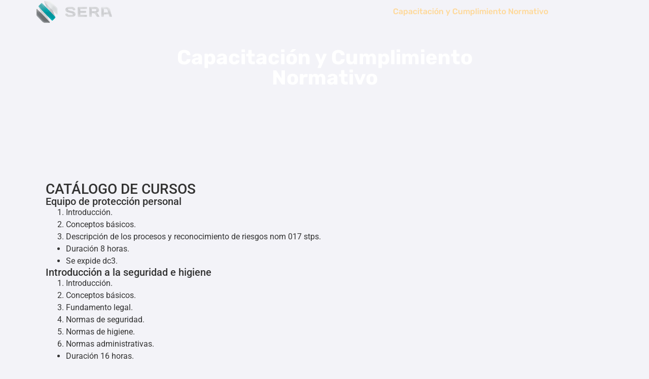

--- FILE ---
content_type: text/html; charset=UTF-8
request_url: https://gruposera.com/capacitacion-y-cumplimiento-normativo/
body_size: 54988
content:
<!doctype html>
<html lang="es">
<head>
	<meta charset="UTF-8">
	<meta name="viewport" content="width=device-width, initial-scale=1">
	<link rel="profile" href="https://gmpg.org/xfn/11">
	<title>Capacitación y Cumplimiento Normativo &#8211; Grupo Sera</title>
<meta name='robots' content='max-image-preview:large' />
<link rel="alternate" type="application/rss+xml" title="Grupo Sera &raquo; Feed" href="https://gruposera.com/feed/" />
<link rel="alternate" type="application/rss+xml" title="Grupo Sera &raquo; RSS de los comentarios" href="https://gruposera.com/comments/feed/" />
<link rel="alternate" title="oEmbed (JSON)" type="application/json+oembed" href="https://gruposera.com/wp-json/oembed/1.0/embed?url=https%3A%2F%2Fgruposera.com%2Fcapacitacion-y-cumplimiento-normativo%2F" />
<link rel="alternate" title="oEmbed (XML)" type="text/xml+oembed" href="https://gruposera.com/wp-json/oembed/1.0/embed?url=https%3A%2F%2Fgruposera.com%2Fcapacitacion-y-cumplimiento-normativo%2F&#038;format=xml" />
<style id='wp-img-auto-sizes-contain-inline-css'>
img:is([sizes=auto i],[sizes^="auto," i]){contain-intrinsic-size:3000px 1500px}
/*# sourceURL=wp-img-auto-sizes-contain-inline-css */
</style>
<style id='wp-emoji-styles-inline-css'>

	img.wp-smiley, img.emoji {
		display: inline !important;
		border: none !important;
		box-shadow: none !important;
		height: 1em !important;
		width: 1em !important;
		margin: 0 0.07em !important;
		vertical-align: -0.1em !important;
		background: none !important;
		padding: 0 !important;
	}
/*# sourceURL=wp-emoji-styles-inline-css */
</style>
<style id='global-styles-inline-css'>
:root{--wp--preset--aspect-ratio--square: 1;--wp--preset--aspect-ratio--4-3: 4/3;--wp--preset--aspect-ratio--3-4: 3/4;--wp--preset--aspect-ratio--3-2: 3/2;--wp--preset--aspect-ratio--2-3: 2/3;--wp--preset--aspect-ratio--16-9: 16/9;--wp--preset--aspect-ratio--9-16: 9/16;--wp--preset--color--black: #000000;--wp--preset--color--cyan-bluish-gray: #abb8c3;--wp--preset--color--white: #ffffff;--wp--preset--color--pale-pink: #f78da7;--wp--preset--color--vivid-red: #cf2e2e;--wp--preset--color--luminous-vivid-orange: #ff6900;--wp--preset--color--luminous-vivid-amber: #fcb900;--wp--preset--color--light-green-cyan: #7bdcb5;--wp--preset--color--vivid-green-cyan: #00d084;--wp--preset--color--pale-cyan-blue: #8ed1fc;--wp--preset--color--vivid-cyan-blue: #0693e3;--wp--preset--color--vivid-purple: #9b51e0;--wp--preset--gradient--vivid-cyan-blue-to-vivid-purple: linear-gradient(135deg,rgb(6,147,227) 0%,rgb(155,81,224) 100%);--wp--preset--gradient--light-green-cyan-to-vivid-green-cyan: linear-gradient(135deg,rgb(122,220,180) 0%,rgb(0,208,130) 100%);--wp--preset--gradient--luminous-vivid-amber-to-luminous-vivid-orange: linear-gradient(135deg,rgb(252,185,0) 0%,rgb(255,105,0) 100%);--wp--preset--gradient--luminous-vivid-orange-to-vivid-red: linear-gradient(135deg,rgb(255,105,0) 0%,rgb(207,46,46) 100%);--wp--preset--gradient--very-light-gray-to-cyan-bluish-gray: linear-gradient(135deg,rgb(238,238,238) 0%,rgb(169,184,195) 100%);--wp--preset--gradient--cool-to-warm-spectrum: linear-gradient(135deg,rgb(74,234,220) 0%,rgb(151,120,209) 20%,rgb(207,42,186) 40%,rgb(238,44,130) 60%,rgb(251,105,98) 80%,rgb(254,248,76) 100%);--wp--preset--gradient--blush-light-purple: linear-gradient(135deg,rgb(255,206,236) 0%,rgb(152,150,240) 100%);--wp--preset--gradient--blush-bordeaux: linear-gradient(135deg,rgb(254,205,165) 0%,rgb(254,45,45) 50%,rgb(107,0,62) 100%);--wp--preset--gradient--luminous-dusk: linear-gradient(135deg,rgb(255,203,112) 0%,rgb(199,81,192) 50%,rgb(65,88,208) 100%);--wp--preset--gradient--pale-ocean: linear-gradient(135deg,rgb(255,245,203) 0%,rgb(182,227,212) 50%,rgb(51,167,181) 100%);--wp--preset--gradient--electric-grass: linear-gradient(135deg,rgb(202,248,128) 0%,rgb(113,206,126) 100%);--wp--preset--gradient--midnight: linear-gradient(135deg,rgb(2,3,129) 0%,rgb(40,116,252) 100%);--wp--preset--font-size--small: 13px;--wp--preset--font-size--medium: 20px;--wp--preset--font-size--large: 36px;--wp--preset--font-size--x-large: 42px;--wp--preset--spacing--20: 0.44rem;--wp--preset--spacing--30: 0.67rem;--wp--preset--spacing--40: 1rem;--wp--preset--spacing--50: 1.5rem;--wp--preset--spacing--60: 2.25rem;--wp--preset--spacing--70: 3.38rem;--wp--preset--spacing--80: 5.06rem;--wp--preset--shadow--natural: 6px 6px 9px rgba(0, 0, 0, 0.2);--wp--preset--shadow--deep: 12px 12px 50px rgba(0, 0, 0, 0.4);--wp--preset--shadow--sharp: 6px 6px 0px rgba(0, 0, 0, 0.2);--wp--preset--shadow--outlined: 6px 6px 0px -3px rgb(255, 255, 255), 6px 6px rgb(0, 0, 0);--wp--preset--shadow--crisp: 6px 6px 0px rgb(0, 0, 0);}:root { --wp--style--global--content-size: 800px;--wp--style--global--wide-size: 1200px; }:where(body) { margin: 0; }.wp-site-blocks > .alignleft { float: left; margin-right: 2em; }.wp-site-blocks > .alignright { float: right; margin-left: 2em; }.wp-site-blocks > .aligncenter { justify-content: center; margin-left: auto; margin-right: auto; }:where(.wp-site-blocks) > * { margin-block-start: 24px; margin-block-end: 0; }:where(.wp-site-blocks) > :first-child { margin-block-start: 0; }:where(.wp-site-blocks) > :last-child { margin-block-end: 0; }:root { --wp--style--block-gap: 24px; }:root :where(.is-layout-flow) > :first-child{margin-block-start: 0;}:root :where(.is-layout-flow) > :last-child{margin-block-end: 0;}:root :where(.is-layout-flow) > *{margin-block-start: 24px;margin-block-end: 0;}:root :where(.is-layout-constrained) > :first-child{margin-block-start: 0;}:root :where(.is-layout-constrained) > :last-child{margin-block-end: 0;}:root :where(.is-layout-constrained) > *{margin-block-start: 24px;margin-block-end: 0;}:root :where(.is-layout-flex){gap: 24px;}:root :where(.is-layout-grid){gap: 24px;}.is-layout-flow > .alignleft{float: left;margin-inline-start: 0;margin-inline-end: 2em;}.is-layout-flow > .alignright{float: right;margin-inline-start: 2em;margin-inline-end: 0;}.is-layout-flow > .aligncenter{margin-left: auto !important;margin-right: auto !important;}.is-layout-constrained > .alignleft{float: left;margin-inline-start: 0;margin-inline-end: 2em;}.is-layout-constrained > .alignright{float: right;margin-inline-start: 2em;margin-inline-end: 0;}.is-layout-constrained > .aligncenter{margin-left: auto !important;margin-right: auto !important;}.is-layout-constrained > :where(:not(.alignleft):not(.alignright):not(.alignfull)){max-width: var(--wp--style--global--content-size);margin-left: auto !important;margin-right: auto !important;}.is-layout-constrained > .alignwide{max-width: var(--wp--style--global--wide-size);}body .is-layout-flex{display: flex;}.is-layout-flex{flex-wrap: wrap;align-items: center;}.is-layout-flex > :is(*, div){margin: 0;}body .is-layout-grid{display: grid;}.is-layout-grid > :is(*, div){margin: 0;}body{padding-top: 0px;padding-right: 0px;padding-bottom: 0px;padding-left: 0px;}a:where(:not(.wp-element-button)){text-decoration: underline;}:root :where(.wp-element-button, .wp-block-button__link){background-color: #32373c;border-width: 0;color: #fff;font-family: inherit;font-size: inherit;font-style: inherit;font-weight: inherit;letter-spacing: inherit;line-height: inherit;padding-top: calc(0.667em + 2px);padding-right: calc(1.333em + 2px);padding-bottom: calc(0.667em + 2px);padding-left: calc(1.333em + 2px);text-decoration: none;text-transform: inherit;}.has-black-color{color: var(--wp--preset--color--black) !important;}.has-cyan-bluish-gray-color{color: var(--wp--preset--color--cyan-bluish-gray) !important;}.has-white-color{color: var(--wp--preset--color--white) !important;}.has-pale-pink-color{color: var(--wp--preset--color--pale-pink) !important;}.has-vivid-red-color{color: var(--wp--preset--color--vivid-red) !important;}.has-luminous-vivid-orange-color{color: var(--wp--preset--color--luminous-vivid-orange) !important;}.has-luminous-vivid-amber-color{color: var(--wp--preset--color--luminous-vivid-amber) !important;}.has-light-green-cyan-color{color: var(--wp--preset--color--light-green-cyan) !important;}.has-vivid-green-cyan-color{color: var(--wp--preset--color--vivid-green-cyan) !important;}.has-pale-cyan-blue-color{color: var(--wp--preset--color--pale-cyan-blue) !important;}.has-vivid-cyan-blue-color{color: var(--wp--preset--color--vivid-cyan-blue) !important;}.has-vivid-purple-color{color: var(--wp--preset--color--vivid-purple) !important;}.has-black-background-color{background-color: var(--wp--preset--color--black) !important;}.has-cyan-bluish-gray-background-color{background-color: var(--wp--preset--color--cyan-bluish-gray) !important;}.has-white-background-color{background-color: var(--wp--preset--color--white) !important;}.has-pale-pink-background-color{background-color: var(--wp--preset--color--pale-pink) !important;}.has-vivid-red-background-color{background-color: var(--wp--preset--color--vivid-red) !important;}.has-luminous-vivid-orange-background-color{background-color: var(--wp--preset--color--luminous-vivid-orange) !important;}.has-luminous-vivid-amber-background-color{background-color: var(--wp--preset--color--luminous-vivid-amber) !important;}.has-light-green-cyan-background-color{background-color: var(--wp--preset--color--light-green-cyan) !important;}.has-vivid-green-cyan-background-color{background-color: var(--wp--preset--color--vivid-green-cyan) !important;}.has-pale-cyan-blue-background-color{background-color: var(--wp--preset--color--pale-cyan-blue) !important;}.has-vivid-cyan-blue-background-color{background-color: var(--wp--preset--color--vivid-cyan-blue) !important;}.has-vivid-purple-background-color{background-color: var(--wp--preset--color--vivid-purple) !important;}.has-black-border-color{border-color: var(--wp--preset--color--black) !important;}.has-cyan-bluish-gray-border-color{border-color: var(--wp--preset--color--cyan-bluish-gray) !important;}.has-white-border-color{border-color: var(--wp--preset--color--white) !important;}.has-pale-pink-border-color{border-color: var(--wp--preset--color--pale-pink) !important;}.has-vivid-red-border-color{border-color: var(--wp--preset--color--vivid-red) !important;}.has-luminous-vivid-orange-border-color{border-color: var(--wp--preset--color--luminous-vivid-orange) !important;}.has-luminous-vivid-amber-border-color{border-color: var(--wp--preset--color--luminous-vivid-amber) !important;}.has-light-green-cyan-border-color{border-color: var(--wp--preset--color--light-green-cyan) !important;}.has-vivid-green-cyan-border-color{border-color: var(--wp--preset--color--vivid-green-cyan) !important;}.has-pale-cyan-blue-border-color{border-color: var(--wp--preset--color--pale-cyan-blue) !important;}.has-vivid-cyan-blue-border-color{border-color: var(--wp--preset--color--vivid-cyan-blue) !important;}.has-vivid-purple-border-color{border-color: var(--wp--preset--color--vivid-purple) !important;}.has-vivid-cyan-blue-to-vivid-purple-gradient-background{background: var(--wp--preset--gradient--vivid-cyan-blue-to-vivid-purple) !important;}.has-light-green-cyan-to-vivid-green-cyan-gradient-background{background: var(--wp--preset--gradient--light-green-cyan-to-vivid-green-cyan) !important;}.has-luminous-vivid-amber-to-luminous-vivid-orange-gradient-background{background: var(--wp--preset--gradient--luminous-vivid-amber-to-luminous-vivid-orange) !important;}.has-luminous-vivid-orange-to-vivid-red-gradient-background{background: var(--wp--preset--gradient--luminous-vivid-orange-to-vivid-red) !important;}.has-very-light-gray-to-cyan-bluish-gray-gradient-background{background: var(--wp--preset--gradient--very-light-gray-to-cyan-bluish-gray) !important;}.has-cool-to-warm-spectrum-gradient-background{background: var(--wp--preset--gradient--cool-to-warm-spectrum) !important;}.has-blush-light-purple-gradient-background{background: var(--wp--preset--gradient--blush-light-purple) !important;}.has-blush-bordeaux-gradient-background{background: var(--wp--preset--gradient--blush-bordeaux) !important;}.has-luminous-dusk-gradient-background{background: var(--wp--preset--gradient--luminous-dusk) !important;}.has-pale-ocean-gradient-background{background: var(--wp--preset--gradient--pale-ocean) !important;}.has-electric-grass-gradient-background{background: var(--wp--preset--gradient--electric-grass) !important;}.has-midnight-gradient-background{background: var(--wp--preset--gradient--midnight) !important;}.has-small-font-size{font-size: var(--wp--preset--font-size--small) !important;}.has-medium-font-size{font-size: var(--wp--preset--font-size--medium) !important;}.has-large-font-size{font-size: var(--wp--preset--font-size--large) !important;}.has-x-large-font-size{font-size: var(--wp--preset--font-size--x-large) !important;}
:root :where(.wp-block-pullquote){font-size: 1.5em;line-height: 1.6;}
/*# sourceURL=global-styles-inline-css */
</style>
<link rel='stylesheet' id='hello-elementor-css' href='https://gruposera.com/wp-content/themes/hello-elementor/assets/css/reset.css?ver=3.4.5' media='all' />
<link rel='stylesheet' id='hello-elementor-theme-style-css' href='https://gruposera.com/wp-content/themes/hello-elementor/assets/css/theme.css?ver=3.4.5' media='all' />
<link rel='stylesheet' id='hello-elementor-header-footer-css' href='https://gruposera.com/wp-content/themes/hello-elementor/assets/css/header-footer.css?ver=3.4.5' media='all' />
<link rel='stylesheet' id='elementor-frontend-css' href='https://gruposera.com/wp-content/plugins/elementor/assets/css/frontend.min.css?ver=3.33.6' media='all' />
<link rel='stylesheet' id='widget-spacer-css' href='https://gruposera.com/wp-content/plugins/elementor/assets/css/widget-spacer.min.css?ver=3.33.6' media='all' />
<link rel='stylesheet' id='e-sticky-css' href='https://gruposera.com/wp-content/plugins/elementor-pro/assets/css/modules/sticky.min.css?ver=3.33.2' media='all' />
<link rel='stylesheet' id='e-motion-fx-css' href='https://gruposera.com/wp-content/plugins/elementor-pro/assets/css/modules/motion-fx.min.css?ver=3.33.2' media='all' />
<link rel='stylesheet' id='widget-image-css' href='https://gruposera.com/wp-content/plugins/elementor/assets/css/widget-image.min.css?ver=3.33.6' media='all' />
<link rel='stylesheet' id='widget-nav-menu-css' href='https://gruposera.com/wp-content/plugins/elementor-pro/assets/css/widget-nav-menu.min.css?ver=3.33.2' media='all' />
<link rel='stylesheet' id='widget-heading-css' href='https://gruposera.com/wp-content/plugins/elementor/assets/css/widget-heading.min.css?ver=3.33.6' media='all' />
<link rel='stylesheet' id='widget-icon-list-css' href='https://gruposera.com/wp-content/plugins/elementor/assets/css/widget-icon-list.min.css?ver=3.33.6' media='all' />
<link rel='stylesheet' id='elementor-icons-css' href='https://gruposera.com/wp-content/plugins/elementor/assets/lib/eicons/css/elementor-icons.min.css?ver=5.44.0' media='all' />
<link rel='stylesheet' id='elementor-post-5-css' href='https://gruposera.com/wp-content/uploads/elementor/css/post-5.css?ver=1766094434' media='all' />
<link rel='stylesheet' id='elementor-post-188-css' href='https://gruposera.com/wp-content/uploads/elementor/css/post-188.css?ver=1766114525' media='all' />
<link rel='stylesheet' id='elementor-post-181-css' href='https://gruposera.com/wp-content/uploads/elementor/css/post-181.css?ver=1766098377' media='all' />
<link rel='stylesheet' id='elementor-post-43-css' href='https://gruposera.com/wp-content/uploads/elementor/css/post-43.css?ver=1766094434' media='all' />
<link rel='stylesheet' id='elementor-post-175-css' href='https://gruposera.com/wp-content/uploads/elementor/css/post-175.css?ver=1766106158' media='all' />
<link rel='stylesheet' id='hello-elementor-child-style-css' href='https://gruposera.com/wp-content/themes/hello-theme-child-master/style.css?ver=1.0.0' media='all' />
<link rel='stylesheet' id='elementor-gf-local-rubik-css' href='https://gruposera.com/wp-content/uploads/elementor/google-fonts/css/rubik.css?ver=1742282943' media='all' />
<link rel='stylesheet' id='elementor-gf-local-roboto-css' href='https://gruposera.com/wp-content/uploads/elementor/google-fonts/css/roboto.css?ver=1742282947' media='all' />
<link rel='stylesheet' id='elementor-icons-shared-0-css' href='https://gruposera.com/wp-content/plugins/elementor/assets/lib/font-awesome/css/fontawesome.min.css?ver=5.15.3' media='all' />
<link rel='stylesheet' id='elementor-icons-fa-solid-css' href='https://gruposera.com/wp-content/plugins/elementor/assets/lib/font-awesome/css/solid.min.css?ver=5.15.3' media='all' />
<script src="https://gruposera.com/wp-includes/js/jquery/jquery.min.js?ver=3.7.1" id="jquery-core-js"></script>
<script src="https://gruposera.com/wp-includes/js/jquery/jquery-migrate.min.js?ver=3.4.1" id="jquery-migrate-js"></script>
<link rel="https://api.w.org/" href="https://gruposera.com/wp-json/" /><link rel="alternate" title="JSON" type="application/json" href="https://gruposera.com/wp-json/wp/v2/pages/188" /><link rel="EditURI" type="application/rsd+xml" title="RSD" href="https://gruposera.com/xmlrpc.php?rsd" />
<meta name="generator" content="WordPress 6.9" />
<link rel="canonical" href="https://gruposera.com/capacitacion-y-cumplimiento-normativo/" />
<link rel='shortlink' href='https://gruposera.com/?p=188' />
<meta name="generator" content="Elementor 3.33.6; features: additional_custom_breakpoints; settings: css_print_method-external, google_font-enabled, font_display-auto">
			<style>
				.e-con.e-parent:nth-of-type(n+4):not(.e-lazyloaded):not(.e-no-lazyload),
				.e-con.e-parent:nth-of-type(n+4):not(.e-lazyloaded):not(.e-no-lazyload) * {
					background-image: none !important;
				}
				@media screen and (max-height: 1024px) {
					.e-con.e-parent:nth-of-type(n+3):not(.e-lazyloaded):not(.e-no-lazyload),
					.e-con.e-parent:nth-of-type(n+3):not(.e-lazyloaded):not(.e-no-lazyload) * {
						background-image: none !important;
					}
				}
				@media screen and (max-height: 640px) {
					.e-con.e-parent:nth-of-type(n+2):not(.e-lazyloaded):not(.e-no-lazyload),
					.e-con.e-parent:nth-of-type(n+2):not(.e-lazyloaded):not(.e-no-lazyload) * {
						background-image: none !important;
					}
				}
			</style>
			<link rel="icon" href="https://gruposera.com/wp-content/uploads/2021/04/Logo-150x150.png" sizes="32x32" />
<link rel="icon" href="https://gruposera.com/wp-content/uploads/2021/04/Logo.png" sizes="192x192" />
<link rel="apple-touch-icon" href="https://gruposera.com/wp-content/uploads/2021/04/Logo.png" />
<meta name="msapplication-TileImage" content="https://gruposera.com/wp-content/uploads/2021/04/Logo.png" />
</head>
<body data-rsssl=1 class="wp-singular page-template-default page page-id-188 wp-embed-responsive wp-theme-hello-elementor wp-child-theme-hello-theme-child-master hello-elementor-default elementor-default elementor-kit-5 elementor-page elementor-page-188 elementor-page-175">


<a class="skip-link screen-reader-text" href="#content">Ir al contenido</a>

		<header data-elementor-type="header" data-elementor-id="181" class="elementor elementor-181 elementor-location-header" data-elementor-post-type="elementor_library">
			<div class="elementor-element elementor-element-aef3b2e e-flex e-con-boxed e-con e-parent" data-id="aef3b2e" data-element_type="container" data-settings="{&quot;sticky&quot;:&quot;top&quot;,&quot;background_background&quot;:&quot;gradient&quot;,&quot;motion_fx_motion_fx_scrolling&quot;:&quot;yes&quot;,&quot;motion_fx_opacity_effect&quot;:&quot;yes&quot;,&quot;motion_fx_opacity_range&quot;:{&quot;unit&quot;:&quot;%&quot;,&quot;size&quot;:&quot;&quot;,&quot;sizes&quot;:{&quot;start&quot;:88,&quot;end&quot;:100}},&quot;sticky_effects_offset&quot;:20,&quot;motion_fx_opacity_direction&quot;:&quot;out-in&quot;,&quot;motion_fx_opacity_level&quot;:{&quot;unit&quot;:&quot;px&quot;,&quot;size&quot;:10,&quot;sizes&quot;:[]},&quot;motion_fx_devices&quot;:[&quot;desktop&quot;,&quot;tablet&quot;,&quot;mobile&quot;],&quot;sticky_on&quot;:[&quot;desktop&quot;,&quot;tablet&quot;,&quot;mobile&quot;],&quot;sticky_offset&quot;:0,&quot;sticky_anchor_link_offset&quot;:0}">
					<div class="e-con-inner">
		<div class="elementor-element elementor-element-533028d e-con-full e-flex e-con e-parent" data-id="533028d" data-element_type="container">
				<div class="elementor-element elementor-element-603f593 elementor-widget elementor-widget-spacer" data-id="603f593" data-element_type="widget" data-widget_type="spacer.default">
				<div class="elementor-widget-container">
							<div class="elementor-spacer">
			<div class="elementor-spacer-inner"></div>
		</div>
						</div>
				</div>
				</div>
					</div>
				</div>
		<div class="elementor-element elementor-element-15f6ff6 e-flex e-con-boxed e-con e-parent" data-id="15f6ff6" data-element_type="container" data-settings="{&quot;sticky&quot;:&quot;top&quot;,&quot;background_background&quot;:&quot;classic&quot;,&quot;sticky_on&quot;:[&quot;desktop&quot;,&quot;tablet&quot;,&quot;mobile&quot;],&quot;sticky_offset&quot;:0,&quot;sticky_effects_offset&quot;:0,&quot;sticky_anchor_link_offset&quot;:0}">
					<div class="e-con-inner">
		<div class="elementor-element elementor-element-1ae7e9c e-con-full e-flex e-con e-parent" data-id="1ae7e9c" data-element_type="container">
				<div class="elementor-element elementor-element-99a74d2 elementor-widget elementor-widget-image" data-id="99a74d2" data-element_type="widget" data-widget_type="image.default">
				<div class="elementor-widget-container">
																<a href="https://gruposera.com">
							<img fetchpriority="high" width="1067" height="331" src="https://gruposera.com/wp-content/uploads/2021/04/Logo-right.png" class="attachment-full size-full wp-image-632" alt="" srcset="https://gruposera.com/wp-content/uploads/2021/04/Logo-right.png 1067w, https://gruposera.com/wp-content/uploads/2021/04/Logo-right-300x93.png 300w, https://gruposera.com/wp-content/uploads/2021/04/Logo-right-1024x318.png 1024w, https://gruposera.com/wp-content/uploads/2021/04/Logo-right-768x238.png 768w" sizes="(max-width: 1067px) 100vw, 1067px" />								</a>
															</div>
				</div>
				</div>
		<div class="elementor-element elementor-element-48e7539 e-con-full e-flex e-con e-parent" data-id="48e7539" data-element_type="container">
				<div class="elementor-element elementor-element-979d748 elementor-nav-menu__align-end elementor-nav-menu--dropdown-mobile elementor-nav-menu--stretch elementor-nav-menu__text-align-center elementor-nav-menu--toggle elementor-nav-menu--burger elementor-widget elementor-widget-nav-menu" data-id="979d748" data-element_type="widget" data-settings="{&quot;full_width&quot;:&quot;stretch&quot;,&quot;layout&quot;:&quot;horizontal&quot;,&quot;submenu_icon&quot;:{&quot;value&quot;:&quot;&lt;i class=\&quot;fas fa-caret-down\&quot; aria-hidden=\&quot;true\&quot;&gt;&lt;\/i&gt;&quot;,&quot;library&quot;:&quot;fa-solid&quot;},&quot;toggle&quot;:&quot;burger&quot;}" data-widget_type="nav-menu.default">
				<div class="elementor-widget-container">
								<nav aria-label="Menu" class="elementor-nav-menu--main elementor-nav-menu__container elementor-nav-menu--layout-horizontal e--pointer-background e--animation-fade">
				<ul id="menu-1-979d748" class="elementor-nav-menu"><li class="menu-item menu-item-type-post_type menu-item-object-page menu-item-home menu-item-24"><a href="https://gruposera.com/" class="elementor-item">Inicio</a></li>
<li class="menu-item menu-item-type-post_type menu-item-object-page menu-item-has-children menu-item-23"><a href="https://gruposera.com/servicios/" class="elementor-item">Servicios</a>
<ul class="sub-menu elementor-nav-menu--dropdown">
	<li class="menu-item menu-item-type-post_type menu-item-object-page menu-item-387"><a href="https://gruposera.com/servicios/construccion/" class="elementor-sub-item">Construcción</a></li>
	<li class="menu-item menu-item-type-post_type menu-item-object-page menu-item-386"><a href="https://gruposera.com/servicios/mantenimiento/" class="elementor-sub-item">Mantenimiento</a></li>
	<li class="menu-item menu-item-type-post_type menu-item-object-page menu-item-385"><a href="https://gruposera.com/servicios/telecomunicaciones/" class="elementor-sub-item">Telecomunicaciones</a></li>
</ul>
</li>
<li class="menu-item menu-item-type-post_type menu-item-object-page menu-item-22"><a href="https://gruposera.com/portafolio/" class="elementor-item">Portafolio</a></li>
<li class="menu-item menu-item-type-post_type menu-item-object-page menu-item-21"><a href="https://gruposera.com/nosotros/" class="elementor-item">Nosotros</a></li>
<li class="menu-item menu-item-type-post_type menu-item-object-page current-menu-item page_item page-item-188 current_page_item menu-item-190"><a href="https://gruposera.com/capacitacion-y-cumplimiento-normativo/" aria-current="page" class="elementor-item elementor-item-active">Capacitación y Cumplimiento Normativo</a></li>
<li class="menu-item menu-item-type-post_type menu-item-object-page menu-item-20"><a href="https://gruposera.com/contacto/" class="elementor-item">Contacto</a></li>
</ul>			</nav>
					<div class="elementor-menu-toggle" role="button" tabindex="0" aria-label="Menu Toggle" aria-expanded="false">
			<i aria-hidden="true" role="presentation" class="elementor-menu-toggle__icon--open eicon-menu-bar"></i><i aria-hidden="true" role="presentation" class="elementor-menu-toggle__icon--close eicon-close"></i>		</div>
					<nav class="elementor-nav-menu--dropdown elementor-nav-menu__container" aria-hidden="true">
				<ul id="menu-2-979d748" class="elementor-nav-menu"><li class="menu-item menu-item-type-post_type menu-item-object-page menu-item-home menu-item-24"><a href="https://gruposera.com/" class="elementor-item" tabindex="-1">Inicio</a></li>
<li class="menu-item menu-item-type-post_type menu-item-object-page menu-item-has-children menu-item-23"><a href="https://gruposera.com/servicios/" class="elementor-item" tabindex="-1">Servicios</a>
<ul class="sub-menu elementor-nav-menu--dropdown">
	<li class="menu-item menu-item-type-post_type menu-item-object-page menu-item-387"><a href="https://gruposera.com/servicios/construccion/" class="elementor-sub-item" tabindex="-1">Construcción</a></li>
	<li class="menu-item menu-item-type-post_type menu-item-object-page menu-item-386"><a href="https://gruposera.com/servicios/mantenimiento/" class="elementor-sub-item" tabindex="-1">Mantenimiento</a></li>
	<li class="menu-item menu-item-type-post_type menu-item-object-page menu-item-385"><a href="https://gruposera.com/servicios/telecomunicaciones/" class="elementor-sub-item" tabindex="-1">Telecomunicaciones</a></li>
</ul>
</li>
<li class="menu-item menu-item-type-post_type menu-item-object-page menu-item-22"><a href="https://gruposera.com/portafolio/" class="elementor-item" tabindex="-1">Portafolio</a></li>
<li class="menu-item menu-item-type-post_type menu-item-object-page menu-item-21"><a href="https://gruposera.com/nosotros/" class="elementor-item" tabindex="-1">Nosotros</a></li>
<li class="menu-item menu-item-type-post_type menu-item-object-page current-menu-item page_item page-item-188 current_page_item menu-item-190"><a href="https://gruposera.com/capacitacion-y-cumplimiento-normativo/" aria-current="page" class="elementor-item elementor-item-active" tabindex="-1">Capacitación y Cumplimiento Normativo</a></li>
<li class="menu-item menu-item-type-post_type menu-item-object-page menu-item-20"><a href="https://gruposera.com/contacto/" class="elementor-item" tabindex="-1">Contacto</a></li>
</ul>			</nav>
						</div>
				</div>
				</div>
					</div>
				</div>
				</header>
				<div data-elementor-type="single-page" data-elementor-id="175" class="elementor elementor-175 elementor-location-single post-188 page type-page status-publish hentry" data-elementor-post-type="elementor_library">
			<div class="elementor-element elementor-element-c5b654d e-flex e-con-boxed e-con e-parent" data-id="c5b654d" data-element_type="container" data-settings="{&quot;background_background&quot;:&quot;classic&quot;}">
					<div class="e-con-inner">
		<div class="elementor-element elementor-element-b32e581 e-con-full e-flex e-con e-parent" data-id="b32e581" data-element_type="container">
				<div class="elementor-element elementor-element-43ad4c6 elementor-widget elementor-widget-theme-post-title elementor-page-title elementor-widget-heading" data-id="43ad4c6" data-element_type="widget" data-widget_type="theme-post-title.default">
				<div class="elementor-widget-container">
					<h1 class="elementor-heading-title elementor-size-default">Capacitación y Cumplimiento Normativo</h1>				</div>
				</div>
				</div>
					</div>
				</div>
		<div class="elementor-element elementor-element-038200e e-flex e-con-boxed e-con e-parent" data-id="038200e" data-element_type="container" data-settings="{&quot;background_background&quot;:&quot;classic&quot;}">
					<div class="e-con-inner">
		<div class="elementor-element elementor-element-786a449 e-con-full e-flex e-con e-parent" data-id="786a449" data-element_type="container" data-settings="{&quot;background_background&quot;:&quot;classic&quot;}">
				<div class="elementor-element elementor-element-3abd3e8 elementor-widget elementor-widget-theme-post-content" data-id="3abd3e8" data-element_type="widget" data-widget_type="theme-post-content.default">
				<div class="elementor-widget-container">
							<div data-elementor-type="wp-page" data-elementor-id="188" class="elementor elementor-188" data-elementor-post-type="page">
						<section class="elementor-section elementor-top-section elementor-element elementor-element-b18c470 elementor-section-boxed elementor-section-height-default elementor-section-height-default" data-id="b18c470" data-element_type="section">
						<div class="elementor-container elementor-column-gap-default">
					<div class="elementor-column elementor-col-100 elementor-top-column elementor-element elementor-element-55488e2" data-id="55488e2" data-element_type="column">
			<div class="elementor-widget-wrap elementor-element-populated">
						<div class="elementor-element elementor-element-26e96aa elementor-widget elementor-widget-spacer" data-id="26e96aa" data-element_type="widget" data-widget_type="spacer.default">
				<div class="elementor-widget-container">
							<div class="elementor-spacer">
			<div class="elementor-spacer-inner"></div>
		</div>
						</div>
				</div>
				<section class="elementor-section elementor-inner-section elementor-element elementor-element-b5b7add elementor-section-boxed elementor-section-height-default elementor-section-height-default" data-id="b5b7add" data-element_type="section">
						<div class="elementor-container elementor-column-gap-default">
					<div class="elementor-column elementor-col-50 elementor-inner-column elementor-element elementor-element-ff7188d" data-id="ff7188d" data-element_type="column">
			<div class="elementor-widget-wrap elementor-element-populated">
						<div class="elementor-element elementor-element-9343967 elementor-widget elementor-widget-heading" data-id="9343967" data-element_type="widget" data-widget_type="heading.default">
				<div class="elementor-widget-container">
					<h3 class="elementor-heading-title elementor-size-default">CATÁLOGO DE CURSOS</h3>				</div>
				</div>
				<div class="elementor-element elementor-element-3473087 elementor-widget elementor-widget-heading" data-id="3473087" data-element_type="widget" data-widget_type="heading.default">
				<div class="elementor-widget-container">
					<h5 class="elementor-heading-title elementor-size-default">Equipo de protección personal</h5>				</div>
				</div>
				<div class="elementor-element elementor-element-fcf88b2 elementor-widget elementor-widget-text-editor" data-id="fcf88b2" data-element_type="widget" data-widget_type="text-editor.default">
				<div class="elementor-widget-container">
									<ol><li>Introducción.</li><li>Conceptos básicos.</li><li>Descripción de los procesos y reconocimiento de riesgos nom 017 stps.</li></ol><ul><li>Duración 8 horas.</li><li>Se expide dc3.</li></ul>								</div>
				</div>
				<div class="elementor-element elementor-element-3e1fc73 elementor-widget elementor-widget-heading" data-id="3e1fc73" data-element_type="widget" data-widget_type="heading.default">
				<div class="elementor-widget-container">
					<h5 class="elementor-heading-title elementor-size-default">Introducción a la seguridad e higiene</h5>				</div>
				</div>
				<div class="elementor-element elementor-element-9614c61 elementor-widget elementor-widget-text-editor" data-id="9614c61" data-element_type="widget" data-widget_type="text-editor.default">
				<div class="elementor-widget-container">
									<ol><li>Introducción.</li><li>Conceptos básicos.</li><li>Fundamento legal.</li><li>Normas de seguridad.</li><li>Normas de higiene.</li><li>Normas administrativas.</li></ol><ul><li>Duración 16 horas.</li><li>Se expide dc3.</li></ul>								</div>
				</div>
				<div class="elementor-element elementor-element-4f58f4c elementor-widget elementor-widget-heading" data-id="4f58f4c" data-element_type="widget" data-widget_type="heading.default">
				<div class="elementor-widget-container">
					<h5 class="elementor-heading-title elementor-size-default">Comisiones de seguridad e higiene</h5>				</div>
				</div>
				<div class="elementor-element elementor-element-b6a2348 elementor-widget elementor-widget-text-editor" data-id="b6a2348" data-element_type="widget" data-widget_type="text-editor.default">
				<div class="elementor-widget-container">
									<ol><li>Introducción.</li><li>Conceptos básicos.</li><li>Fundamento legal.</li><li>Nom 019 stps.</li></ol><ul><li>Duración 8 horas.</li><li>Se expide dc3.</li></ul>								</div>
				</div>
				<div class="elementor-element elementor-element-da8194f elementor-widget elementor-widget-heading" data-id="da8194f" data-element_type="widget" data-widget_type="heading.default">
				<div class="elementor-widget-container">
					<h5 class="elementor-heading-title elementor-size-default">Seguridad de trabajos en alturas</h5>				</div>
				</div>
				<div class="elementor-element elementor-element-db21fad elementor-widget elementor-widget-text-editor" data-id="db21fad" data-element_type="widget" data-widget_type="text-editor.default">
				<div class="elementor-widget-container">
									<ol><li>Introducción.</li><li>Conceptos básicos.</li><li>Nom 009 stps.</li></ol><ul><li>Duración 8 horas.</li><li>Se expide dc3.</li></ul>								</div>
				</div>
				<div class="elementor-element elementor-element-6896e1a elementor-widget elementor-widget-heading" data-id="6896e1a" data-element_type="widget" data-widget_type="heading.default">
				<div class="elementor-widget-container">
					<h5 class="elementor-heading-title elementor-size-default">Verificación de las condiciones de seguridad e higiene en los centros de trabajo alineado al estándar de competencia ec0391</h5>				</div>
				</div>
				<div class="elementor-element elementor-element-6b835f6 elementor-widget elementor-widget-text-editor" data-id="6b835f6" data-element_type="widget" data-widget_type="text-editor.default">
				<div class="elementor-widget-container">
									<ol><li>Introducción.</li><li>Fundamento legal.</li><li>Reglamento federal de seguridad, higiene y medio ambiente de trabajo.</li><li>Normas oficiales mexicanas stps.</li><li>Elaboración de las actas de inspección.</li></ol><ul><li>Duración 80 horas.</li><li>Se expide dc3.</li></ul>								</div>
				</div>
				<div class="elementor-element elementor-element-049f160 elementor-widget elementor-widget-heading" data-id="049f160" data-element_type="widget" data-widget_type="heading.default">
				<div class="elementor-widget-container">
					<h5 class="elementor-heading-title elementor-size-default">Vigilancia del cumplimiento de la normatividad en seguridad y salud en el trabajo alineado al estándar ec 0397</h5>				</div>
				</div>
				<div class="elementor-element elementor-element-0a47f77 elementor-widget elementor-widget-text-editor" data-id="0a47f77" data-element_type="widget" data-widget_type="text-editor.default">
				<div class="elementor-widget-container">
									<ol><li>Introducción.</li><li>Fundamento legal.</li><li>Reglamento federal de seguridad, higiene y medio ambiente de trabajo.</li><li>Normas oficiales mexicanas stps.</li><li>Revisión documental de seguridad y salud.</li><li>Revisión física de las condiciones de seguridad e higiene.</li><li>Elaboración del reporte diagnóstico.</li></ol><ul><li>Duración 80 horas.</li><li>Se expide dc3.</li></ul>								</div>
				</div>
					</div>
		</div>
				<div class="elementor-column elementor-col-50 elementor-inner-column elementor-element elementor-element-a3dcafd" data-id="a3dcafd" data-element_type="column">
			<div class="elementor-widget-wrap">
							</div>
		</div>
					</div>
		</section>
					</div>
		</div>
					</div>
		</section>
				</div>
						</div>
				</div>
				</div>
					</div>
				</div>
				</div>
				<footer data-elementor-type="footer" data-elementor-id="43" class="elementor elementor-43 elementor-location-footer" data-elementor-post-type="elementor_library">
			<div class="elementor-element elementor-element-eb8623a footer-cta e-flex e-con-boxed e-con e-parent" data-id="eb8623a" data-element_type="container" data-settings="{&quot;background_background&quot;:&quot;classic&quot;}">
					<div class="e-con-inner">
		<div class="elementor-element elementor-element-5dad7ef e-con-full e-flex e-con e-child" data-id="5dad7ef" data-element_type="container">
				<div class="elementor-element elementor-element-92a3f5f elementor-widget elementor-widget-heading" data-id="92a3f5f" data-element_type="widget" data-widget_type="heading.default">
				<div class="elementor-widget-container">
					<h3 class="elementor-heading-title elementor-size-default">Trabajemos juntos</h3>				</div>
				</div>
				<div class="elementor-element elementor-element-90dc800 elementor-widget elementor-widget-heading" data-id="90dc800" data-element_type="widget" data-widget_type="heading.default">
				<div class="elementor-widget-container">
					<p class="elementor-heading-title elementor-size-default">Somos un líder en la industria de infraestructura para la industria, será un placer presentarte nuestra gama de servicios que impulsarán tus proyectos más allá.</p>				</div>
				</div>
				<div class="elementor-element elementor-element-23c5524 elementor-align-left elementor-widget elementor-widget-button" data-id="23c5524" data-element_type="widget" data-widget_type="button.default">
				<div class="elementor-widget-container">
									<div class="elementor-button-wrapper">
					<a class="elementor-button elementor-button-link elementor-size-md" href="https://gruposera.com/contacto/">
						<span class="elementor-button-content-wrapper">
									<span class="elementor-button-text">Contáctanos</span>
					</span>
					</a>
				</div>
								</div>
				</div>
				</div>
		<div class="elementor-element elementor-element-a32dbe2 e-con-full e-flex e-con e-child" data-id="a32dbe2" data-element_type="container">
				</div>
					</div>
				</div>
		<div class="elementor-element elementor-element-f3075b1 e-flex e-con-boxed e-con e-parent" data-id="f3075b1" data-element_type="container" data-settings="{&quot;background_background&quot;:&quot;gradient&quot;}">
					<div class="e-con-inner">
		<div class="elementor-element elementor-element-58d1c7f e-con-full e-flex e-con e-child" data-id="58d1c7f" data-element_type="container">
				<div class="elementor-element elementor-element-44349bd elementor-widget elementor-widget-image" data-id="44349bd" data-element_type="widget" data-widget_type="image.default">
				<div class="elementor-widget-container">
															<img width="262" height="300" src="https://gruposera.com/wp-content/uploads/2021/04/Logo-Claro-262x300.png" class="attachment-medium size-medium wp-image-46" alt="" srcset="https://gruposera.com/wp-content/uploads/2021/04/Logo-Claro-262x300.png 262w, https://gruposera.com/wp-content/uploads/2021/04/Logo-Claro.png 298w" sizes="(max-width: 262px) 100vw, 262px" />															</div>
				</div>
				<div class="elementor-element elementor-element-ef3df1e elementor-widget elementor-widget-text-editor" data-id="ef3df1e" data-element_type="widget" data-widget_type="text-editor.default">
				<div class="elementor-widget-container">
									<p>Grupo SERA con más de 10 años siendo especialista en el mantenimiento y elaboración de proyectos en el sector industrial.​</p>								</div>
				</div>
				<div class="elementor-element elementor-element-2449d11 elementor-widget elementor-widget-heading" data-id="2449d11" data-element_type="widget" data-widget_type="heading.default">
				<div class="elementor-widget-container">
					<h3 class="elementor-heading-title elementor-size-default">©2023. Todos los derechos reservados</h3>				</div>
				</div>
				</div>
		<div class="elementor-element elementor-element-a37ea0d e-con-full e-flex e-con e-child" data-id="a37ea0d" data-element_type="container">
				<div class="elementor-element elementor-element-8f57b21 elementor-widget elementor-widget-heading" data-id="8f57b21" data-element_type="widget" data-widget_type="heading.default">
				<div class="elementor-widget-container">
					<h2 class="elementor-heading-title elementor-size-default">Servicios</h2>				</div>
				</div>
				<div class="elementor-element elementor-element-7d0c2aa elementor-align-left elementor-mobile-align-left elementor-icon-list--layout-traditional elementor-list-item-link-full_width elementor-widget elementor-widget-icon-list" data-id="7d0c2aa" data-element_type="widget" data-widget_type="icon-list.default">
				<div class="elementor-widget-container">
							<ul class="elementor-icon-list-items">
							<li class="elementor-icon-list-item">
											<a href="https://gruposera.com/servicios/construccion/">

											<span class="elementor-icon-list-text">Construcción</span>
											</a>
									</li>
								<li class="elementor-icon-list-item">
											<a href="https://gruposera.com/servicios/mantenimiento/">

											<span class="elementor-icon-list-text">Mantenimiento</span>
											</a>
									</li>
								<li class="elementor-icon-list-item">
											<a href="https://gruposera.com/servicios/telecomunicaciones/">

											<span class="elementor-icon-list-text">Telecomunicaciones</span>
											</a>
									</li>
								<li class="elementor-icon-list-item">
											<a href="https://gruposera.com/capacitacion-y-cumplimiento-normativo/">

											<span class="elementor-icon-list-text">Capacitación y Complimiento</span>
											</a>
									</li>
						</ul>
						</div>
				</div>
				</div>
		<div class="elementor-element elementor-element-cfde85e e-con-full e-flex e-con e-child" data-id="cfde85e" data-element_type="container">
				<div class="elementor-element elementor-element-857a238 elementor-widget elementor-widget-heading" data-id="857a238" data-element_type="widget" data-widget_type="heading.default">
				<div class="elementor-widget-container">
					<h2 class="elementor-heading-title elementor-size-default">Legal</h2>				</div>
				</div>
				<div class="elementor-element elementor-element-bcd185e elementor-align-left elementor-mobile-align-left elementor-icon-list--layout-traditional elementor-list-item-link-full_width elementor-widget elementor-widget-icon-list" data-id="bcd185e" data-element_type="widget" data-widget_type="icon-list.default">
				<div class="elementor-widget-container">
							<ul class="elementor-icon-list-items">
							<li class="elementor-icon-list-item">
											<a href="https://gruposera.com/politica-privacidad/">

											<span class="elementor-icon-list-text">Aviso de Privacidad</span>
											</a>
									</li>
						</ul>
						</div>
				</div>
				</div>
		<div class="elementor-element elementor-element-3852545 e-con-full e-flex e-con e-child" data-id="3852545" data-element_type="container">
				</div>
					</div>
				</div>
		<footer class="elementor-element elementor-element-1c6a8f1 e-flex e-con-boxed e-con e-parent" data-id="1c6a8f1" data-element_type="container" data-settings="{&quot;background_background&quot;:&quot;classic&quot;}">
					<div class="e-con-inner">
		<div class="elementor-element elementor-element-70fc86a e-con-full e-flex e-con e-child" data-id="70fc86a" data-element_type="container">
				</div>
					</div>
				</footer>
				</footer>
		
<script type="speculationrules">
{"prefetch":[{"source":"document","where":{"and":[{"href_matches":"/*"},{"not":{"href_matches":["/wp-*.php","/wp-admin/*","/wp-content/uploads/*","/wp-content/*","/wp-content/plugins/*","/wp-content/themes/hello-theme-child-master/*","/wp-content/themes/hello-elementor/*","/*\\?(.+)"]}},{"not":{"selector_matches":"a[rel~=\"nofollow\"]"}},{"not":{"selector_matches":".no-prefetch, .no-prefetch a"}}]},"eagerness":"conservative"}]}
</script>
			<script>
				const lazyloadRunObserver = () => {
					const lazyloadBackgrounds = document.querySelectorAll( `.e-con.e-parent:not(.e-lazyloaded)` );
					const lazyloadBackgroundObserver = new IntersectionObserver( ( entries ) => {
						entries.forEach( ( entry ) => {
							if ( entry.isIntersecting ) {
								let lazyloadBackground = entry.target;
								if( lazyloadBackground ) {
									lazyloadBackground.classList.add( 'e-lazyloaded' );
								}
								lazyloadBackgroundObserver.unobserve( entry.target );
							}
						});
					}, { rootMargin: '200px 0px 200px 0px' } );
					lazyloadBackgrounds.forEach( ( lazyloadBackground ) => {
						lazyloadBackgroundObserver.observe( lazyloadBackground );
					} );
				};
				const events = [
					'DOMContentLoaded',
					'elementor/lazyload/observe',
				];
				events.forEach( ( event ) => {
					document.addEventListener( event, lazyloadRunObserver );
				} );
			</script>
			<script src="https://gruposera.com/wp-content/plugins/elementor/assets/js/webpack.runtime.min.js?ver=3.33.6" id="elementor-webpack-runtime-js"></script>
<script src="https://gruposera.com/wp-content/plugins/elementor/assets/js/frontend-modules.min.js?ver=3.33.6" id="elementor-frontend-modules-js"></script>
<script src="https://gruposera.com/wp-includes/js/jquery/ui/core.min.js?ver=1.13.3" id="jquery-ui-core-js"></script>
<script id="elementor-frontend-js-before">
var elementorFrontendConfig = {"environmentMode":{"edit":false,"wpPreview":false,"isScriptDebug":false},"i18n":{"shareOnFacebook":"Compartir en Facebook","shareOnTwitter":"Compartir en Twitter","pinIt":"Fijarlo","download":"Descargar","downloadImage":"Descargar imagen","fullscreen":"Pantalla completa","zoom":"Zoom","share":"Compartir","playVideo":"Reproducir video","previous":"Previo","next":"Siguiente","close":"Cerrar","a11yCarouselPrevSlideMessage":"Diapositiva anterior","a11yCarouselNextSlideMessage":"Diapositiva siguiente","a11yCarouselFirstSlideMessage":"Esta es la primera diapositiva","a11yCarouselLastSlideMessage":"Esta es la \u00faltima diapositiva","a11yCarouselPaginationBulletMessage":"Ir a la diapositiva"},"is_rtl":false,"breakpoints":{"xs":0,"sm":480,"md":768,"lg":1025,"xl":1440,"xxl":1600},"responsive":{"breakpoints":{"mobile":{"label":"M\u00f3vil en Retrato","value":767,"default_value":767,"direction":"max","is_enabled":true},"mobile_extra":{"label":"M\u00f3vil horizontal","value":880,"default_value":880,"direction":"max","is_enabled":false},"tablet":{"label":"Tableta vertical","value":1024,"default_value":1024,"direction":"max","is_enabled":true},"tablet_extra":{"label":"Tableta horizontal","value":1200,"default_value":1200,"direction":"max","is_enabled":false},"laptop":{"label":"Laptop","value":1366,"default_value":1366,"direction":"max","is_enabled":false},"widescreen":{"label":"Pantalla grande","value":2400,"default_value":2400,"direction":"min","is_enabled":false}},"hasCustomBreakpoints":false},"version":"3.33.6","is_static":false,"experimentalFeatures":{"additional_custom_breakpoints":true,"container":true,"theme_builder_v2":true,"nested-elements":true,"home_screen":true,"global_classes_should_enforce_capabilities":true,"e_variables":true,"cloud-library":true,"e_opt_in_v4_page":true,"import-export-customization":true,"e_pro_variables":true},"urls":{"assets":"https:\/\/gruposera.com\/wp-content\/plugins\/elementor\/assets\/","ajaxurl":"https:\/\/gruposera.com\/wp-admin\/admin-ajax.php","uploadUrl":"https:\/\/gruposera.com\/wp-content\/uploads"},"nonces":{"floatingButtonsClickTracking":"1359cbec0f"},"swiperClass":"swiper","settings":{"page":[],"editorPreferences":[]},"kit":{"body_background_background":"classic","active_breakpoints":["viewport_mobile","viewport_tablet"],"global_image_lightbox":"yes","lightbox_enable_counter":"yes","lightbox_enable_fullscreen":"yes","lightbox_enable_zoom":"yes","lightbox_enable_share":"yes","lightbox_title_src":"title","lightbox_description_src":"description"},"post":{"id":188,"title":"Capacitaci%C3%B3n%20y%20Cumplimiento%20Normativo%20%E2%80%93%20Grupo%20Sera","excerpt":"","featuredImage":false}};
//# sourceURL=elementor-frontend-js-before
</script>
<script src="https://gruposera.com/wp-content/plugins/elementor/assets/js/frontend.min.js?ver=3.33.6" id="elementor-frontend-js"></script>
<script src="https://gruposera.com/wp-content/plugins/elementor-pro/assets/lib/sticky/jquery.sticky.min.js?ver=3.33.2" id="e-sticky-js"></script>
<script src="https://gruposera.com/wp-content/plugins/elementor-pro/assets/lib/smartmenus/jquery.smartmenus.min.js?ver=1.2.1" id="smartmenus-js"></script>
<script src="https://gruposera.com/wp-content/plugins/elementor-pro/assets/js/webpack-pro.runtime.min.js?ver=3.33.2" id="elementor-pro-webpack-runtime-js"></script>
<script src="https://gruposera.com/wp-includes/js/dist/hooks.min.js?ver=dd5603f07f9220ed27f1" id="wp-hooks-js"></script>
<script src="https://gruposera.com/wp-includes/js/dist/i18n.min.js?ver=c26c3dc7bed366793375" id="wp-i18n-js"></script>
<script id="wp-i18n-js-after">
wp.i18n.setLocaleData( { 'text direction\u0004ltr': [ 'ltr' ] } );
//# sourceURL=wp-i18n-js-after
</script>
<script id="elementor-pro-frontend-js-before">
var ElementorProFrontendConfig = {"ajaxurl":"https:\/\/gruposera.com\/wp-admin\/admin-ajax.php","nonce":"804745d09f","urls":{"assets":"https:\/\/gruposera.com\/wp-content\/plugins\/elementor-pro\/assets\/","rest":"https:\/\/gruposera.com\/wp-json\/"},"settings":{"lazy_load_background_images":true},"popup":{"hasPopUps":false},"shareButtonsNetworks":{"facebook":{"title":"Facebook","has_counter":true},"twitter":{"title":"Twitter"},"linkedin":{"title":"LinkedIn","has_counter":true},"pinterest":{"title":"Pinterest","has_counter":true},"reddit":{"title":"Reddit","has_counter":true},"vk":{"title":"VK","has_counter":true},"odnoklassniki":{"title":"OK","has_counter":true},"tumblr":{"title":"Tumblr"},"digg":{"title":"Digg"},"skype":{"title":"Skype"},"stumbleupon":{"title":"StumbleUpon","has_counter":true},"mix":{"title":"Mix"},"telegram":{"title":"Telegram"},"pocket":{"title":"Pocket","has_counter":true},"xing":{"title":"XING","has_counter":true},"whatsapp":{"title":"WhatsApp"},"email":{"title":"Email"},"print":{"title":"Print"},"x-twitter":{"title":"X"},"threads":{"title":"Threads"}},"facebook_sdk":{"lang":"es_MX","app_id":""},"lottie":{"defaultAnimationUrl":"https:\/\/gruposera.com\/wp-content\/plugins\/elementor-pro\/modules\/lottie\/assets\/animations\/default.json"}};
//# sourceURL=elementor-pro-frontend-js-before
</script>
<script src="https://gruposera.com/wp-content/plugins/elementor-pro/assets/js/frontend.min.js?ver=3.33.2" id="elementor-pro-frontend-js"></script>
<script src="https://gruposera.com/wp-content/plugins/elementor-pro/assets/js/elements-handlers.min.js?ver=3.33.2" id="pro-elements-handlers-js"></script>
<script id="wp-emoji-settings" type="application/json">
{"baseUrl":"https://s.w.org/images/core/emoji/17.0.2/72x72/","ext":".png","svgUrl":"https://s.w.org/images/core/emoji/17.0.2/svg/","svgExt":".svg","source":{"concatemoji":"https://gruposera.com/wp-includes/js/wp-emoji-release.min.js?ver=6.9"}}
</script>
<script type="module">
/*! This file is auto-generated */
const a=JSON.parse(document.getElementById("wp-emoji-settings").textContent),o=(window._wpemojiSettings=a,"wpEmojiSettingsSupports"),s=["flag","emoji"];function i(e){try{var t={supportTests:e,timestamp:(new Date).valueOf()};sessionStorage.setItem(o,JSON.stringify(t))}catch(e){}}function c(e,t,n){e.clearRect(0,0,e.canvas.width,e.canvas.height),e.fillText(t,0,0);t=new Uint32Array(e.getImageData(0,0,e.canvas.width,e.canvas.height).data);e.clearRect(0,0,e.canvas.width,e.canvas.height),e.fillText(n,0,0);const a=new Uint32Array(e.getImageData(0,0,e.canvas.width,e.canvas.height).data);return t.every((e,t)=>e===a[t])}function p(e,t){e.clearRect(0,0,e.canvas.width,e.canvas.height),e.fillText(t,0,0);var n=e.getImageData(16,16,1,1);for(let e=0;e<n.data.length;e++)if(0!==n.data[e])return!1;return!0}function u(e,t,n,a){switch(t){case"flag":return n(e,"\ud83c\udff3\ufe0f\u200d\u26a7\ufe0f","\ud83c\udff3\ufe0f\u200b\u26a7\ufe0f")?!1:!n(e,"\ud83c\udde8\ud83c\uddf6","\ud83c\udde8\u200b\ud83c\uddf6")&&!n(e,"\ud83c\udff4\udb40\udc67\udb40\udc62\udb40\udc65\udb40\udc6e\udb40\udc67\udb40\udc7f","\ud83c\udff4\u200b\udb40\udc67\u200b\udb40\udc62\u200b\udb40\udc65\u200b\udb40\udc6e\u200b\udb40\udc67\u200b\udb40\udc7f");case"emoji":return!a(e,"\ud83e\u1fac8")}return!1}function f(e,t,n,a){let r;const o=(r="undefined"!=typeof WorkerGlobalScope&&self instanceof WorkerGlobalScope?new OffscreenCanvas(300,150):document.createElement("canvas")).getContext("2d",{willReadFrequently:!0}),s=(o.textBaseline="top",o.font="600 32px Arial",{});return e.forEach(e=>{s[e]=t(o,e,n,a)}),s}function r(e){var t=document.createElement("script");t.src=e,t.defer=!0,document.head.appendChild(t)}a.supports={everything:!0,everythingExceptFlag:!0},new Promise(t=>{let n=function(){try{var e=JSON.parse(sessionStorage.getItem(o));if("object"==typeof e&&"number"==typeof e.timestamp&&(new Date).valueOf()<e.timestamp+604800&&"object"==typeof e.supportTests)return e.supportTests}catch(e){}return null}();if(!n){if("undefined"!=typeof Worker&&"undefined"!=typeof OffscreenCanvas&&"undefined"!=typeof URL&&URL.createObjectURL&&"undefined"!=typeof Blob)try{var e="postMessage("+f.toString()+"("+[JSON.stringify(s),u.toString(),c.toString(),p.toString()].join(",")+"));",a=new Blob([e],{type:"text/javascript"});const r=new Worker(URL.createObjectURL(a),{name:"wpTestEmojiSupports"});return void(r.onmessage=e=>{i(n=e.data),r.terminate(),t(n)})}catch(e){}i(n=f(s,u,c,p))}t(n)}).then(e=>{for(const n in e)a.supports[n]=e[n],a.supports.everything=a.supports.everything&&a.supports[n],"flag"!==n&&(a.supports.everythingExceptFlag=a.supports.everythingExceptFlag&&a.supports[n]);var t;a.supports.everythingExceptFlag=a.supports.everythingExceptFlag&&!a.supports.flag,a.supports.everything||((t=a.source||{}).concatemoji?r(t.concatemoji):t.wpemoji&&t.twemoji&&(r(t.twemoji),r(t.wpemoji)))});
//# sourceURL=https://gruposera.com/wp-includes/js/wp-emoji-loader.min.js
</script>

</body>
</html>


--- FILE ---
content_type: text/css
request_url: https://gruposera.com/wp-content/uploads/elementor/css/post-5.css?ver=1766094434
body_size: 1307
content:
.elementor-kit-5{--e-global-color-primary:#0D6565;--e-global-color-secondary:#004643;--e-global-color-text:#202020;--e-global-color-accent:#0B3954;--e-global-color-c86fbac:#F3F3F8;--e-global-color-25951e9:#FED99B;--e-global-color-5ac1d56:#BFD7EA;--e-global-color-9844382:#FFFCF8;--e-global-color-5a60431:#A5A5A5;--e-global-color-f136b42:#4B4B4B;--e-global-color-475013d:#87C6C8;--e-global-color-765d741:#0c9ea6;--e-global-color-99d636e:#DAE2E2;--e-global-typography-primary-font-family:"Rubik";--e-global-typography-primary-font-weight:normal;--e-global-typography-secondary-font-family:"Rubik";--e-global-typography-secondary-font-weight:bold;--e-global-typography-text-font-family:"Rubik";--e-global-typography-text-font-weight:400;--e-global-typography-accent-font-family:"Rubik";--e-global-typography-accent-font-weight:bold;background-color:var( --e-global-color-c86fbac );}.elementor-kit-5 e-page-transition{background-color:#FFBC7D;}.elementor-kit-5 img{border-radius:8px 8px 8px 8px;}.elementor-section.elementor-section-boxed > .elementor-container{max-width:1140px;}.e-con{--container-max-width:1140px;}.elementor-widget:not(:last-child){margin-block-end:20px;}.elementor-element{--widgets-spacing:20px 20px;--widgets-spacing-row:20px;--widgets-spacing-column:20px;}{}h1.entry-title{display:var(--page-title-display);}@media(max-width:1024px){.elementor-section.elementor-section-boxed > .elementor-container{max-width:1024px;}.e-con{--container-max-width:1024px;}}@media(max-width:767px){.elementor-section.elementor-section-boxed > .elementor-container{max-width:767px;}.e-con{--container-max-width:767px;}}

--- FILE ---
content_type: text/css
request_url: https://gruposera.com/wp-content/uploads/elementor/css/post-188.css?ver=1766114525
body_size: 30
content:
.elementor-188 .elementor-element.elementor-element-b18c470{padding:16px 16px 16px 16px;}.elementor-188 .elementor-element.elementor-element-26e96aa{--spacer-size:50px;}@media(min-width:768px){.elementor-188 .elementor-element.elementor-element-ff7188d{width:57.2%;}.elementor-188 .elementor-element.elementor-element-a3dcafd{width:42.75%;}}

--- FILE ---
content_type: text/css
request_url: https://gruposera.com/wp-content/uploads/elementor/css/post-181.css?ver=1766098377
body_size: 10389
content:
.elementor-181 .elementor-element.elementor-element-aef3b2e{--display:flex;--min-height:100px;--flex-direction:row;--container-widget-width:calc( ( 1 - var( --container-widget-flex-grow ) ) * 100% );--container-widget-height:100%;--container-widget-flex-grow:1;--container-widget-align-self:stretch;--flex-wrap-mobile:wrap;--align-items:stretch;--gap:10px 10px;--row-gap:10px;--column-gap:10px;border-style:solid;--border-style:solid;border-width:0px 0px 0px 0px;--border-top-width:0px;--border-right-width:0px;--border-bottom-width:0px;--border-left-width:0px;border-color:#E7E7E7;--border-color:#E7E7E7;--margin-top:0px;--margin-bottom:-100px;--margin-left:0px;--margin-right:0px;--padding-top:0%;--padding-bottom:0%;--padding-left:5%;--padding-right:5%;--z-index:80;}.elementor-181 .elementor-element.elementor-element-aef3b2e:not(.elementor-motion-effects-element-type-background), .elementor-181 .elementor-element.elementor-element-aef3b2e > .elementor-motion-effects-container > .elementor-motion-effects-layer{background-color:transparent;background-image:linear-gradient(180deg, var( --e-global-color-secondary ) 0%, #004643AB 100%);}.elementor-181 .elementor-element.elementor-element-533028d{--display:flex;}.elementor-181 .elementor-element.elementor-element-603f593{--spacer-size:50px;}.elementor-181 .elementor-element.elementor-element-15f6ff6{--display:flex;--min-height:100px;--flex-direction:row;--container-widget-width:calc( ( 1 - var( --container-widget-flex-grow ) ) * 100% );--container-widget-height:100%;--container-widget-flex-grow:1;--container-widget-align-self:stretch;--flex-wrap-mobile:wrap;--align-items:stretch;--gap:10px 10px;--row-gap:10px;--column-gap:10px;--overlay-opacity:0;border-style:solid;--border-style:solid;border-width:0px 0px 0px 0px;--border-top-width:0px;--border-right-width:0px;--border-bottom-width:0px;--border-left-width:0px;border-color:#E7E7E7;--border-color:#E7E7E7;--margin-top:0px;--margin-bottom:-100px;--margin-left:0px;--margin-right:0px;--padding-top:0%;--padding-bottom:0%;--padding-left:5%;--padding-right:5%;--z-index:9999;}.elementor-181 .elementor-element.elementor-element-15f6ff6::before, .elementor-181 .elementor-element.elementor-element-15f6ff6 > .elementor-background-video-container::before, .elementor-181 .elementor-element.elementor-element-15f6ff6 > .e-con-inner > .elementor-background-video-container::before, .elementor-181 .elementor-element.elementor-element-15f6ff6 > .elementor-background-slideshow::before, .elementor-181 .elementor-element.elementor-element-15f6ff6 > .e-con-inner > .elementor-background-slideshow::before, .elementor-181 .elementor-element.elementor-element-15f6ff6 > .elementor-motion-effects-container > .elementor-motion-effects-layer::before{--background-overlay:'';}.elementor-181 .elementor-element.elementor-element-1ae7e9c{--display:flex;--justify-content:center;--padding-top:0px;--padding-bottom:0px;--padding-left:0px;--padding-right:0px;}.elementor-181 .elementor-element.elementor-element-99a74d2{text-align:left;}.elementor-181 .elementor-element.elementor-element-99a74d2 img{max-width:152px;box-shadow:0px 0px 0px 0px rgba(0, 0, 0, 0);}.elementor-181 .elementor-element.elementor-element-48e7539{--display:flex;--justify-content:center;--padding-top:0px;--padding-bottom:0px;--padding-left:0px;--padding-right:0px;}.elementor-181 .elementor-element.elementor-element-979d748 .elementor-menu-toggle{margin-left:auto;background-color:#FFFFFF;}.elementor-181 .elementor-element.elementor-element-979d748 .elementor-nav-menu .elementor-item{font-family:"Rubik", Sans-serif;font-weight:500;}.elementor-181 .elementor-element.elementor-element-979d748 .elementor-nav-menu--main .elementor-item{color:var( --e-global-color-c86fbac );fill:var( --e-global-color-c86fbac );padding-left:18px;padding-right:18px;}.elementor-181 .elementor-element.elementor-element-979d748 .elementor-nav-menu--main .elementor-item:hover,
					.elementor-181 .elementor-element.elementor-element-979d748 .elementor-nav-menu--main .elementor-item.elementor-item-active,
					.elementor-181 .elementor-element.elementor-element-979d748 .elementor-nav-menu--main .elementor-item.highlighted,
					.elementor-181 .elementor-element.elementor-element-979d748 .elementor-nav-menu--main .elementor-item:focus{color:#fff;}.elementor-181 .elementor-element.elementor-element-979d748 .elementor-nav-menu--main:not(.e--pointer-framed) .elementor-item:before,
					.elementor-181 .elementor-element.elementor-element-979d748 .elementor-nav-menu--main:not(.e--pointer-framed) .elementor-item:after{background-color:#F3F3F854;}.elementor-181 .elementor-element.elementor-element-979d748 .e--pointer-framed .elementor-item:before,
					.elementor-181 .elementor-element.elementor-element-979d748 .e--pointer-framed .elementor-item:after{border-color:#F3F3F854;}.elementor-181 .elementor-element.elementor-element-979d748 .elementor-nav-menu--main .elementor-item.elementor-item-active{color:var( --e-global-color-25951e9 );}.elementor-181 .elementor-element.elementor-element-979d748{--e-nav-menu-horizontal-menu-item-margin:calc( 4px / 2 );--nav-menu-icon-size:20px;}.elementor-181 .elementor-element.elementor-element-979d748 .elementor-nav-menu--main:not(.elementor-nav-menu--layout-horizontal) .elementor-nav-menu > li:not(:last-child){margin-bottom:4px;}.elementor-181 .elementor-element.elementor-element-979d748 .elementor-item:before{border-radius:8px;}.elementor-181 .elementor-element.elementor-element-979d748 .e--animation-shutter-in-horizontal .elementor-item:before{border-radius:8px 8px 0 0;}.elementor-181 .elementor-element.elementor-element-979d748 .e--animation-shutter-in-horizontal .elementor-item:after{border-radius:0 0 8px 8px;}.elementor-181 .elementor-element.elementor-element-979d748 .e--animation-shutter-in-vertical .elementor-item:before{border-radius:0 8px 8px 0;}.elementor-181 .elementor-element.elementor-element-979d748 .e--animation-shutter-in-vertical .elementor-item:after{border-radius:8px 0 0 8px;}.elementor-181 .elementor-element.elementor-element-979d748 .elementor-nav-menu--dropdown a, .elementor-181 .elementor-element.elementor-element-979d748 .elementor-menu-toggle{color:var( --e-global-color-c86fbac );fill:var( --e-global-color-c86fbac );}.elementor-181 .elementor-element.elementor-element-979d748 .elementor-nav-menu--dropdown{background-color:var( --e-global-color-secondary );}.elementor-181 .elementor-element.elementor-element-979d748 .elementor-nav-menu--dropdown a:hover,
					.elementor-181 .elementor-element.elementor-element-979d748 .elementor-nav-menu--dropdown a:focus,
					.elementor-181 .elementor-element.elementor-element-979d748 .elementor-nav-menu--dropdown a.elementor-item-active,
					.elementor-181 .elementor-element.elementor-element-979d748 .elementor-nav-menu--dropdown a.highlighted,
					.elementor-181 .elementor-element.elementor-element-979d748 .elementor-menu-toggle:hover,
					.elementor-181 .elementor-element.elementor-element-979d748 .elementor-menu-toggle:focus{color:#9E9E9E;}.elementor-181 .elementor-element.elementor-element-979d748 .elementor-nav-menu--dropdown a:hover,
					.elementor-181 .elementor-element.elementor-element-979d748 .elementor-nav-menu--dropdown a:focus,
					.elementor-181 .elementor-element.elementor-element-979d748 .elementor-nav-menu--dropdown a.elementor-item-active,
					.elementor-181 .elementor-element.elementor-element-979d748 .elementor-nav-menu--dropdown a.highlighted{background-color:#FFFFFF;}.elementor-181 .elementor-element.elementor-element-979d748 .elementor-nav-menu--dropdown a.elementor-item-active{color:var( --e-global-color-c86fbac );background-color:var( --e-global-color-primary );}.elementor-181 .elementor-element.elementor-element-979d748 .elementor-nav-menu--dropdown .elementor-item, .elementor-181 .elementor-element.elementor-element-979d748 .elementor-nav-menu--dropdown  .elementor-sub-item{font-family:"Roboto", Sans-serif;font-size:16px;font-weight:normal;}.elementor-181 .elementor-element.elementor-element-979d748 .elementor-nav-menu--dropdown li:not(:last-child){border-style:double;border-color:var( --e-global-color-primary );border-bottom-width:1px;}.elementor-181 .elementor-element.elementor-element-979d748 div.elementor-menu-toggle{color:#000000;}.elementor-181 .elementor-element.elementor-element-979d748 div.elementor-menu-toggle svg{fill:#000000;}.elementor-181 .elementor-element.elementor-element-979d748 div.elementor-menu-toggle:hover, .elementor-181 .elementor-element.elementor-element-979d748 div.elementor-menu-toggle:focus{color:#000000;}.elementor-181 .elementor-element.elementor-element-979d748 div.elementor-menu-toggle:hover svg, .elementor-181 .elementor-element.elementor-element-979d748 div.elementor-menu-toggle:focus svg{fill:#000000;}.elementor-theme-builder-content-area{height:400px;}.elementor-location-header:before, .elementor-location-footer:before{content:"";display:table;clear:both;}@media(min-width:768px){.elementor-181 .elementor-element.elementor-element-aef3b2e{--content-width:1140px;}.elementor-181 .elementor-element.elementor-element-15f6ff6{--content-width:1140px;}.elementor-181 .elementor-element.elementor-element-1ae7e9c{--width:13.886%;}.elementor-181 .elementor-element.elementor-element-48e7539{--width:86.114%;}}@media(max-width:1024px){.elementor-181 .elementor-element.elementor-element-aef3b2e{border-width:0px 0px 0px 0px;--border-top-width:0px;--border-right-width:0px;--border-bottom-width:0px;--border-left-width:0px;}.elementor-181 .elementor-element.elementor-element-15f6ff6{border-width:0px 0px 0px 0px;--border-top-width:0px;--border-right-width:0px;--border-bottom-width:0px;--border-left-width:0px;}.elementor-181 .elementor-element.elementor-element-979d748{--e-nav-menu-horizontal-menu-item-margin:calc( 0px / 2 );}.elementor-181 .elementor-element.elementor-element-979d748 .elementor-nav-menu--main:not(.elementor-nav-menu--layout-horizontal) .elementor-nav-menu > li:not(:last-child){margin-bottom:0px;}}@media(max-width:767px){.elementor-181 .elementor-element.elementor-element-aef3b2e{border-width:0px 0px 1px 0px;--border-top-width:0px;--border-right-width:0px;--border-bottom-width:1px;--border-left-width:0px;}.elementor-181 .elementor-element.elementor-element-15f6ff6{border-width:0px 0px 1px 0px;--border-top-width:0px;--border-right-width:0px;--border-bottom-width:1px;--border-left-width:0px;}.elementor-181 .elementor-element.elementor-element-1ae7e9c{--width:55%;}.elementor-181 .elementor-element.elementor-element-48e7539{--width:35%;}.elementor-181 .elementor-element.elementor-element-979d748 .elementor-nav-menu--dropdown a{padding-top:22px;padding-bottom:22px;}}

--- FILE ---
content_type: text/css
request_url: https://gruposera.com/wp-content/uploads/elementor/css/post-43.css?ver=1766094434
body_size: 12893
content:
.elementor-43 .elementor-element.elementor-element-eb8623a{--display:flex;--min-height:26vh;--flex-direction:row;--container-widget-width:calc( ( 1 - var( --container-widget-flex-grow ) ) * 100% );--container-widget-height:100%;--container-widget-flex-grow:1;--container-widget-align-self:stretch;--flex-wrap-mobile:wrap;--align-items:stretch;--gap:10px 10px;--row-gap:10px;--column-gap:10px;--overlay-opacity:1;--padding-top:60px;--padding-bottom:60px;--padding-left:32px;--padding-right:32px;}.elementor-43 .elementor-element.elementor-element-eb8623a:not(.elementor-motion-effects-element-type-background), .elementor-43 .elementor-element.elementor-element-eb8623a > .elementor-motion-effects-container > .elementor-motion-effects-layer{background-image:url("https://gruposera.com/wp-content/uploads/2021/04/thisisengineering-raeng-WE-BiNwgwXc-unsplash.png");background-position:center center;background-size:cover;}.elementor-43 .elementor-element.elementor-element-eb8623a::before, .elementor-43 .elementor-element.elementor-element-eb8623a > .elementor-background-video-container::before, .elementor-43 .elementor-element.elementor-element-eb8623a > .e-con-inner > .elementor-background-video-container::before, .elementor-43 .elementor-element.elementor-element-eb8623a > .elementor-background-slideshow::before, .elementor-43 .elementor-element.elementor-element-eb8623a > .e-con-inner > .elementor-background-slideshow::before, .elementor-43 .elementor-element.elementor-element-eb8623a > .elementor-motion-effects-container > .elementor-motion-effects-layer::before{background-color:transparent;--background-overlay:'';background-image:linear-gradient(140deg, var( --e-global-color-c86fbac ) 33%, #FFFCF800 100%);}.elementor-43 .elementor-element.elementor-element-5dad7ef{--display:flex;--justify-content:center;}.elementor-43 .elementor-element.elementor-element-92a3f5f .elementor-heading-title{font-family:"Rubik", Sans-serif;font-weight:bold;text-transform:none;color:var( --e-global-color-secondary );}.elementor-43 .elementor-element.elementor-element-90dc800 .elementor-heading-title{font-family:"Roboto", Sans-serif;font-weight:normal;line-height:1.4em;color:var( --e-global-color-text );}.elementor-43 .elementor-element.elementor-element-23c5524 .elementor-button{background-color:transparent;font-family:"Roboto", Sans-serif;font-weight:600;letter-spacing:1px;background-image:linear-gradient(180deg, #144E71 0%, var( --e-global-color-accent ) 100%);box-shadow:0px 10px 10px 0px rgba(0, 0, 0, 0.19);border-radius:8px 8px 8px 8px;padding:24px 80px 24px 80px;}.elementor-43 .elementor-element.elementor-element-23c5524 > .elementor-widget-container{padding:0px 0px 0px 0px;}.elementor-43 .elementor-element.elementor-element-a32dbe2{--display:flex;}.elementor-43 .elementor-element.elementor-element-f3075b1{--display:flex;--flex-direction:row;--container-widget-width:calc( ( 1 - var( --container-widget-flex-grow ) ) * 100% );--container-widget-height:100%;--container-widget-flex-grow:1;--container-widget-align-self:stretch;--flex-wrap-mobile:wrap;--align-items:stretch;--gap:10px 10px;--row-gap:10px;--column-gap:10px;--margin-top:0px;--margin-bottom:0px;--margin-left:0px;--margin-right:0px;--padding-top:70px;--padding-bottom:70px;--padding-left:0px;--padding-right:0px;}.elementor-43 .elementor-element.elementor-element-f3075b1:not(.elementor-motion-effects-element-type-background), .elementor-43 .elementor-element.elementor-element-f3075b1 > .elementor-motion-effects-container > .elementor-motion-effects-layer{background-color:transparent;background-image:linear-gradient(180deg, var( --e-global-color-secondary ) 0%, #002C2A 73%);}.elementor-43 .elementor-element.elementor-element-58d1c7f{--display:flex;--margin-top:0px;--margin-bottom:0px;--margin-left:0px;--margin-right:80px;}.elementor-43 .elementor-element.elementor-element-44349bd{text-align:left;}.elementor-43 .elementor-element.elementor-element-44349bd img{max-width:80px;box-shadow:0px 0px 0px 0px rgba(0, 0, 0, 0);}.elementor-43 .elementor-element.elementor-element-ef3df1e{font-size:14px;font-weight:300;color:rgba(255,255,255,0.65);}.elementor-43 .elementor-element.elementor-element-2449d11{text-align:left;}.elementor-43 .elementor-element.elementor-element-2449d11 .elementor-heading-title{font-size:12px;font-weight:300;color:var( --e-global-color-c86fbac );}.elementor-43 .elementor-element.elementor-element-a37ea0d{--display:flex;--justify-content:flex-start;}.elementor-43 .elementor-element.elementor-element-8f57b21{text-align:left;}.elementor-43 .elementor-element.elementor-element-8f57b21 .elementor-heading-title{font-size:18px;font-weight:500;color:#ffffff;}.elementor-43 .elementor-element.elementor-element-7d0c2aa .elementor-icon-list-items:not(.elementor-inline-items) .elementor-icon-list-item:not(:last-child){padding-block-end:calc(5px/2);}.elementor-43 .elementor-element.elementor-element-7d0c2aa .elementor-icon-list-items:not(.elementor-inline-items) .elementor-icon-list-item:not(:first-child){margin-block-start:calc(5px/2);}.elementor-43 .elementor-element.elementor-element-7d0c2aa .elementor-icon-list-items.elementor-inline-items .elementor-icon-list-item{margin-inline:calc(5px/2);}.elementor-43 .elementor-element.elementor-element-7d0c2aa .elementor-icon-list-items.elementor-inline-items{margin-inline:calc(-5px/2);}.elementor-43 .elementor-element.elementor-element-7d0c2aa .elementor-icon-list-items.elementor-inline-items .elementor-icon-list-item:after{inset-inline-end:calc(-5px/2);}.elementor-43 .elementor-element.elementor-element-7d0c2aa .elementor-icon-list-icon i{transition:color 0.3s;}.elementor-43 .elementor-element.elementor-element-7d0c2aa .elementor-icon-list-icon svg{transition:fill 0.3s;}.elementor-43 .elementor-element.elementor-element-7d0c2aa{--e-icon-list-icon-size:0px;--icon-vertical-offset:0px;}.elementor-43 .elementor-element.elementor-element-7d0c2aa .elementor-icon-list-icon{padding-inline-end:0px;}.elementor-43 .elementor-element.elementor-element-7d0c2aa .elementor-icon-list-item > .elementor-icon-list-text, .elementor-43 .elementor-element.elementor-element-7d0c2aa .elementor-icon-list-item > a{font-size:14px;font-weight:300;}.elementor-43 .elementor-element.elementor-element-7d0c2aa .elementor-icon-list-text{color:var( --e-global-color-c86fbac );transition:color 0.3s;}.elementor-43 .elementor-element.elementor-element-cfde85e{--display:flex;--justify-content:flex-start;}.elementor-43 .elementor-element.elementor-element-857a238{text-align:left;}.elementor-43 .elementor-element.elementor-element-857a238 .elementor-heading-title{font-size:18px;font-weight:500;color:#ffffff;}.elementor-43 .elementor-element.elementor-element-bcd185e .elementor-icon-list-items:not(.elementor-inline-items) .elementor-icon-list-item:not(:last-child){padding-block-end:calc(5px/2);}.elementor-43 .elementor-element.elementor-element-bcd185e .elementor-icon-list-items:not(.elementor-inline-items) .elementor-icon-list-item:not(:first-child){margin-block-start:calc(5px/2);}.elementor-43 .elementor-element.elementor-element-bcd185e .elementor-icon-list-items.elementor-inline-items .elementor-icon-list-item{margin-inline:calc(5px/2);}.elementor-43 .elementor-element.elementor-element-bcd185e .elementor-icon-list-items.elementor-inline-items{margin-inline:calc(-5px/2);}.elementor-43 .elementor-element.elementor-element-bcd185e .elementor-icon-list-items.elementor-inline-items .elementor-icon-list-item:after{inset-inline-end:calc(-5px/2);}.elementor-43 .elementor-element.elementor-element-bcd185e .elementor-icon-list-icon i{transition:color 0.3s;}.elementor-43 .elementor-element.elementor-element-bcd185e .elementor-icon-list-icon svg{transition:fill 0.3s;}.elementor-43 .elementor-element.elementor-element-bcd185e{--e-icon-list-icon-size:0px;--icon-vertical-offset:0px;}.elementor-43 .elementor-element.elementor-element-bcd185e .elementor-icon-list-icon{padding-inline-end:0px;}.elementor-43 .elementor-element.elementor-element-bcd185e .elementor-icon-list-item > .elementor-icon-list-text, .elementor-43 .elementor-element.elementor-element-bcd185e .elementor-icon-list-item > a{font-size:14px;font-weight:300;}.elementor-43 .elementor-element.elementor-element-bcd185e .elementor-icon-list-text{color:var( --e-global-color-c86fbac );transition:color 0.3s;}.elementor-43 .elementor-element.elementor-element-3852545{--display:flex;--justify-content:flex-start;}.elementor-43 .elementor-element.elementor-element-1c6a8f1{--display:flex;--min-height:50px;--flex-direction:row;--container-widget-width:calc( ( 1 - var( --container-widget-flex-grow ) ) * 100% );--container-widget-height:100%;--container-widget-flex-grow:1;--container-widget-align-self:stretch;--flex-wrap-mobile:wrap;--align-items:stretch;--gap:10px 10px;--row-gap:10px;--column-gap:10px;border-style:solid;--border-style:solid;border-width:1px 0px 0px 0px;--border-top-width:1px;--border-right-width:0px;--border-bottom-width:0px;--border-left-width:0px;border-color:var( --e-global-color-475013d );--border-color:var( --e-global-color-475013d );}.elementor-43 .elementor-element.elementor-element-1c6a8f1:not(.elementor-motion-effects-element-type-background), .elementor-43 .elementor-element.elementor-element-1c6a8f1 > .elementor-motion-effects-container > .elementor-motion-effects-layer{background-color:#00211F;}.elementor-43 .elementor-element.elementor-element-70fc86a{--display:flex;}.elementor-theme-builder-content-area{height:400px;}.elementor-location-header:before, .elementor-location-footer:before{content:"";display:table;clear:both;}@media(max-width:1024px){.elementor-43 .elementor-element.elementor-element-f3075b1{--padding-top:50px;--padding-bottom:50px;--padding-left:20px;--padding-right:20px;}.elementor-43 .elementor-element.elementor-element-58d1c7f{--margin-top:0%;--margin-bottom:0%;--margin-left:0%;--margin-right:15%;}.elementor-43 .elementor-element.elementor-element-7d0c2aa .elementor-icon-list-item > .elementor-icon-list-text, .elementor-43 .elementor-element.elementor-element-7d0c2aa .elementor-icon-list-item > a{font-size:13px;}.elementor-43 .elementor-element.elementor-element-bcd185e .elementor-icon-list-item > .elementor-icon-list-text, .elementor-43 .elementor-element.elementor-element-bcd185e .elementor-icon-list-item > a{font-size:13px;}.elementor-43 .elementor-element.elementor-element-3852545{--margin-top:0px;--margin-bottom:0px;--margin-left:0px;--margin-right:0px;}.elementor-43 .elementor-element.elementor-element-1c6a8f1{--padding-top:10px;--padding-bottom:10px;--padding-left:20px;--padding-right:20px;}}@media(max-width:767px){.elementor-43 .elementor-element.elementor-element-f3075b1{--padding-top:35px;--padding-bottom:35px;--padding-left:20px;--padding-right:20px;}.elementor-43 .elementor-element.elementor-element-58d1c7f{--margin-top:0px;--margin-bottom:50px;--margin-left:0px;--margin-right:0px;--padding-top:0px;--padding-bottom:0px;--padding-left:0px;--padding-right:0px;}.elementor-43 .elementor-element.elementor-element-ef3df1e{text-align:left;}.elementor-43 .elementor-element.elementor-element-2449d11{text-align:center;}.elementor-43 .elementor-element.elementor-element-a37ea0d{--width:33%;--padding-top:0px;--padding-bottom:0px;--padding-left:0px;--padding-right:0px;}.elementor-43 .elementor-element.elementor-element-8f57b21{text-align:left;}.elementor-43 .elementor-element.elementor-element-7d0c2aa .elementor-icon-list-item > .elementor-icon-list-text, .elementor-43 .elementor-element.elementor-element-7d0c2aa .elementor-icon-list-item > a{font-size:13px;}.elementor-43 .elementor-element.elementor-element-cfde85e{--width:33%;--padding-top:0px;--padding-bottom:0px;--padding-left:0px;--padding-right:0px;}.elementor-43 .elementor-element.elementor-element-857a238{text-align:left;}.elementor-43 .elementor-element.elementor-element-bcd185e .elementor-icon-list-item > .elementor-icon-list-text, .elementor-43 .elementor-element.elementor-element-bcd185e .elementor-icon-list-item > a{font-size:13px;}.elementor-43 .elementor-element.elementor-element-3852545{--width:33%;--padding-top:0px;--padding-bottom:0px;--padding-left:0px;--padding-right:0px;}.elementor-43 .elementor-element.elementor-element-1c6a8f1{--padding-top:30px;--padding-bottom:20px;--padding-left:20px;--padding-right:20px;}}@media(min-width:768px){.elementor-43 .elementor-element.elementor-element-eb8623a{--content-width:1180px;}.elementor-43 .elementor-element.elementor-element-f3075b1{--content-width:1180px;}.elementor-43 .elementor-element.elementor-element-58d1c7f{--width:40%;}.elementor-43 .elementor-element.elementor-element-a37ea0d{--width:20%;}.elementor-43 .elementor-element.elementor-element-cfde85e{--width:20%;}.elementor-43 .elementor-element.elementor-element-3852545{--width:20%;}.elementor-43 .elementor-element.elementor-element-1c6a8f1{--content-width:1180px;}}@media(max-width:1024px) and (min-width:768px){.elementor-43 .elementor-element.elementor-element-58d1c7f{--width:35%;}.elementor-43 .elementor-element.elementor-element-a37ea0d{--width:20%;}.elementor-43 .elementor-element.elementor-element-cfde85e{--width:20%;}.elementor-43 .elementor-element.elementor-element-3852545{--width:20%;}}

--- FILE ---
content_type: text/css
request_url: https://gruposera.com/wp-content/uploads/elementor/css/post-175.css?ver=1766106158
body_size: 3402
content:
.elementor-175 .elementor-element.elementor-element-c5b654d{--display:flex;--min-height:38vh;--flex-direction:row;--container-widget-width:calc( ( 1 - var( --container-widget-flex-grow ) ) * 100% );--container-widget-height:100%;--container-widget-flex-grow:1;--container-widget-align-self:stretch;--flex-wrap-mobile:wrap;--align-items:stretch;--gap:10px 10px;--row-gap:10px;--column-gap:10px;--overlay-opacity:0.85;--padding-top:84px;--padding-bottom:60px;--padding-left:16px;--padding-right:16px;}.elementor-175 .elementor-element.elementor-element-c5b654d::before, .elementor-175 .elementor-element.elementor-element-c5b654d > .elementor-background-video-container::before, .elementor-175 .elementor-element.elementor-element-c5b654d > .e-con-inner > .elementor-background-video-container::before, .elementor-175 .elementor-element.elementor-element-c5b654d > .elementor-background-slideshow::before, .elementor-175 .elementor-element.elementor-element-c5b654d > .e-con-inner > .elementor-background-slideshow::before, .elementor-175 .elementor-element.elementor-element-c5b654d > .elementor-motion-effects-container > .elementor-motion-effects-layer::before{background-color:transparent;--background-overlay:'';background-image:linear-gradient(180deg, var( --e-global-color-secondary ) 0%, var( --e-global-color-primary ) 100%);}.elementor-175 .elementor-element.elementor-element-c5b654d:not(.elementor-motion-effects-element-type-background), .elementor-175 .elementor-element.elementor-element-c5b654d > .elementor-motion-effects-container > .elementor-motion-effects-layer{background-position:center center;background-repeat:no-repeat;background-size:cover;}.elementor-175 .elementor-element.elementor-element-b32e581{--display:flex;--justify-content:center;}.elementor-175 .elementor-element.elementor-element-43ad4c6{text-align:center;}.elementor-175 .elementor-element.elementor-element-43ad4c6 .elementor-heading-title{font-family:var( --e-global-typography-secondary-font-family ), Sans-serif;font-weight:var( --e-global-typography-secondary-font-weight );color:#ffffff;}.elementor-175 .elementor-element.elementor-element-308bfd8{text-align:center;color:var( --e-global-color-c86fbac );}.elementor-175 .elementor-element.elementor-element-038200e{--display:flex;--flex-direction:row;--container-widget-width:calc( ( 1 - var( --container-widget-flex-grow ) ) * 100% );--container-widget-height:100%;--container-widget-flex-grow:1;--container-widget-align-self:stretch;--flex-wrap-mobile:wrap;--align-items:stretch;--gap:10px 10px;--row-gap:10px;--column-gap:10px;--margin-top:0px;--margin-bottom:-39px;--margin-left:0px;--margin-right:0px;--padding-top:0px;--padding-bottom:0px;--padding-left:0px;--padding-right:0px;}.elementor-175 .elementor-element.elementor-element-038200e:not(.elementor-motion-effects-element-type-background), .elementor-175 .elementor-element.elementor-element-038200e > .elementor-motion-effects-container > .elementor-motion-effects-layer{background-color:var( --e-global-color-c86fbac );}.elementor-175 .elementor-element.elementor-element-786a449{--display:flex;--border-radius:6px 6px 6px 6px;--padding-top:0px;--padding-bottom:30px;--padding-left:30px;--padding-right:30px;}@media(min-width:768px){.elementor-175 .elementor-element.elementor-element-c5b654d{--content-width:720px;}.elementor-175 .elementor-element.elementor-element-038200e{--content-width:1280px;}}@media(min-width:1025px){.elementor-175 .elementor-element.elementor-element-c5b654d:not(.elementor-motion-effects-element-type-background), .elementor-175 .elementor-element.elementor-element-c5b654d > .elementor-motion-effects-container > .elementor-motion-effects-layer{background-attachment:scroll;}}